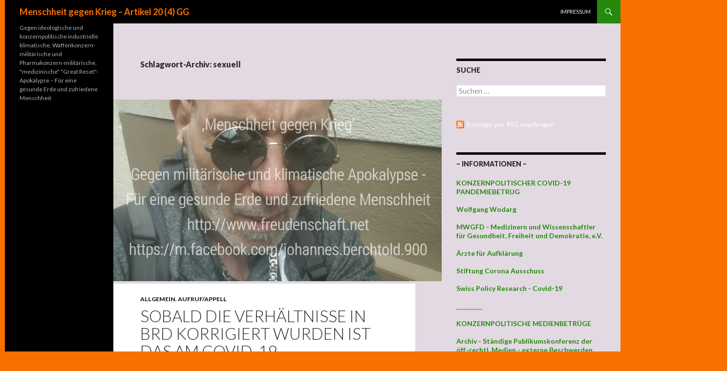

--- FILE ---
content_type: text/html; charset=UTF-8
request_url: https://www.freudenschaft.net/tag/sexuell/
body_size: 45188
content:
<!DOCTYPE html>
<!--[if IE 7]>
<html class="ie ie7" lang="de">
<![endif]-->
<!--[if IE 8]>
<html class="ie ie8" lang="de">
<![endif]-->
<!--[if !(IE 7) & !(IE 8)]><!-->
<html lang="de">
<!--<![endif]-->
<head>
	<meta charset="UTF-8">
	<meta name="viewport" content="width=device-width">
	<title>sexuell | Menschheit gegen Krieg &#8211; Artikel 20 (4) GG</title>
	<link rel="profile" href="http://gmpg.org/xfn/11">
	<link rel="pingback" href="https://www.freudenschaft.net/xmlrpc.php">
	<!--[if lt IE 9]>
	<script src="https://www.freudenschaft.net/wp-content/themes/twentyfourteen/js/html5.js"></script>
	<![endif]-->
	<link rel='dns-prefetch' href='//yastatic.net' />
<link rel='dns-prefetch' href='//fonts.googleapis.com' />
<link rel='dns-prefetch' href='//s.w.org' />
<link rel="alternate" type="application/rss+xml" title="Menschheit gegen Krieg - Artikel 20 (4) GG &raquo; Feed" href="https://www.freudenschaft.net/feed/" />
<link rel="alternate" type="application/rss+xml" title="Menschheit gegen Krieg - Artikel 20 (4) GG &raquo; Kommentar-Feed" href="https://www.freudenschaft.net/comments/feed/" />
<link rel="alternate" type="application/rss+xml" title="Menschheit gegen Krieg - Artikel 20 (4) GG &raquo; Schlagwort-Feed zu sexuell" href="https://www.freudenschaft.net/tag/sexuell/feed/" />
		<script type="text/javascript">
			window._wpemojiSettings = {"baseUrl":"https:\/\/s.w.org\/images\/core\/emoji\/12.0.0-1\/72x72\/","ext":".png","svgUrl":"https:\/\/s.w.org\/images\/core\/emoji\/12.0.0-1\/svg\/","svgExt":".svg","source":{"concatemoji":"https:\/\/www.freudenschaft.net\/wp-includes\/js\/wp-emoji-release.min.js?ver=5.3.20"}};
			!function(e,a,t){var n,r,o,i=a.createElement("canvas"),p=i.getContext&&i.getContext("2d");function s(e,t){var a=String.fromCharCode;p.clearRect(0,0,i.width,i.height),p.fillText(a.apply(this,e),0,0);e=i.toDataURL();return p.clearRect(0,0,i.width,i.height),p.fillText(a.apply(this,t),0,0),e===i.toDataURL()}function c(e){var t=a.createElement("script");t.src=e,t.defer=t.type="text/javascript",a.getElementsByTagName("head")[0].appendChild(t)}for(o=Array("flag","emoji"),t.supports={everything:!0,everythingExceptFlag:!0},r=0;r<o.length;r++)t.supports[o[r]]=function(e){if(!p||!p.fillText)return!1;switch(p.textBaseline="top",p.font="600 32px Arial",e){case"flag":return s([127987,65039,8205,9895,65039],[127987,65039,8203,9895,65039])?!1:!s([55356,56826,55356,56819],[55356,56826,8203,55356,56819])&&!s([55356,57332,56128,56423,56128,56418,56128,56421,56128,56430,56128,56423,56128,56447],[55356,57332,8203,56128,56423,8203,56128,56418,8203,56128,56421,8203,56128,56430,8203,56128,56423,8203,56128,56447]);case"emoji":return!s([55357,56424,55356,57342,8205,55358,56605,8205,55357,56424,55356,57340],[55357,56424,55356,57342,8203,55358,56605,8203,55357,56424,55356,57340])}return!1}(o[r]),t.supports.everything=t.supports.everything&&t.supports[o[r]],"flag"!==o[r]&&(t.supports.everythingExceptFlag=t.supports.everythingExceptFlag&&t.supports[o[r]]);t.supports.everythingExceptFlag=t.supports.everythingExceptFlag&&!t.supports.flag,t.DOMReady=!1,t.readyCallback=function(){t.DOMReady=!0},t.supports.everything||(n=function(){t.readyCallback()},a.addEventListener?(a.addEventListener("DOMContentLoaded",n,!1),e.addEventListener("load",n,!1)):(e.attachEvent("onload",n),a.attachEvent("onreadystatechange",function(){"complete"===a.readyState&&t.readyCallback()})),(n=t.source||{}).concatemoji?c(n.concatemoji):n.wpemoji&&n.twemoji&&(c(n.twemoji),c(n.wpemoji)))}(window,document,window._wpemojiSettings);
		</script>
		<style type="text/css">
img.wp-smiley,
img.emoji {
	display: inline !important;
	border: none !important;
	box-shadow: none !important;
	height: 1em !important;
	width: 1em !important;
	margin: 0 .07em !important;
	vertical-align: -0.1em !important;
	background: none !important;
	padding: 0 !important;
}
</style>
	<link rel='stylesheet' id='toc-screen-css'  href='https://www.freudenschaft.net/wp-content/plugins/table-of-contents-plus/screen.min.css?ver=2106' type='text/css' media='all' />
<link rel='stylesheet' id='wp-polls-css'  href='https://www.freudenschaft.net/wp-content/plugins/wp-polls/polls-css.css?ver=2.75.6' type='text/css' media='all' />
<style id='wp-polls-inline-css' type='text/css'>
.wp-polls .pollbar {
	margin: 1px;
	font-size: 8px;
	line-height: 10px;
	height: 10px;
	background-image: url('https://www.freudenschaft.net/wp-content/plugins/wp-polls/images/default_gradient/pollbg.gif');
	border: 1px solid #c8c8c8;
}

</style>
<link rel='stylesheet' id='twentyfourteen-lato-css'  href='//fonts.googleapis.com/css?family=Lato%3A300%2C400%2C700%2C900%2C300italic%2C400italic%2C700italic&#038;subset=latin%2Clatin-ext' type='text/css' media='all' />
<link rel='stylesheet' id='genericons-css'  href='https://www.freudenschaft.net/wp-content/themes/twentyfourteen/genericons/genericons.css?ver=3.0.3' type='text/css' media='all' />
<link rel='stylesheet' id='twentyfourteen-style-css'  href='https://www.freudenschaft.net/wp-content/themes/twentyfourteen/style.css?ver=5.3.20' type='text/css' media='all' />
<!--[if lt IE 9]>
<link rel='stylesheet' id='twentyfourteen-ie-css'  href='https://www.freudenschaft.net/wp-content/themes/twentyfourteen/css/ie.css?ver=20131205' type='text/css' media='all' />
<![endif]-->
<link rel='stylesheet' id='otw-shortcode-css'  href='https://www.freudenschaft.net/wp-content/plugins/quotes-shortcode-and-widget/include/otw_components/otw_shortcode/css/otw_shortcode.css?ver=5.3.20' type='text/css' media='all' />
<script type='text/javascript' async src='//yastatic.net/share2/share.js'></script>
<script type='text/javascript' src='https://www.freudenschaft.net/wp-includes/js/jquery/jquery.js?ver=1.12.4-wp'></script>
<script type='text/javascript' src='https://www.freudenschaft.net/wp-includes/js/jquery/jquery-migrate.min.js?ver=1.4.1'></script>
<link rel='https://api.w.org/' href='https://www.freudenschaft.net/wp-json/' />
<link rel="EditURI" type="application/rsd+xml" title="RSD" href="https://www.freudenschaft.net/xmlrpc.php?rsd" />
<link rel="wlwmanifest" type="application/wlwmanifest+xml" href="https://www.freudenschaft.net/wp-includes/wlwmanifest.xml" /> 
<meta name="generator" content="WordPress 5.3.20" />
<style>
.ya-share2__link{border: none!important;box-shadow:none!important;}
.ya-share2__container {display: inline-block;}
.ya-share2__list{padding: 0!important;margin: 0!important;}
.ya-share2__item {padding: 0!important;background:none!important;}
.ya-share2__container_size_m .ya-share2__item {margin: 0px 4px 4px 0!important;}
</style>
    <style>@media screen and (min-width: 783px){.primary-navigation{float: right;margin-left: 20px;}a { transition: all .5s ease; }}</style>
    <style>.site {margin: 0 auto;max-width: 1260px;width: 100%;}.site-header{max-width: 1260px;}
		@media screen and (min-width: 1110px) {.archive-header,.comments-area,.image-navigation,.page-header,.page-content,.post-navigation,.site-content .entry-header,
	    .site-content .entry-content,.site-content .entry-summary,.site-content footer.entry-meta{padding-left: 55px;}}</style>
    <style>
	    .site-content .entry-header,.site-content .entry-content,.site-content .entry-summary,.site-content .entry-meta,.page-content, 
		.comments-area,.post-navigation,.image-navigation,.page-header,.archive-header
		{max-width: 874px;}
	</style>
    <style>@media screen and (min-width: 594px) {.site-content .has-post-thumbnail .entry-header{margin-top: 5px !important;}}
		@media screen and (min-width: 846px) {.site-content .has-post-thumbnail .entry-header {margin-top: 5px !important;}}
		@media screen and (min-width: 1040px) {.site-content .has-post-thumbnail .entry-header{margin-top: 5px !important;}}
	</style>
    <style>.hentry{max-width: 1038px;}
	    img.size-full,img.size-large,.wp-post-image,.post-thumbnail img,.site-content .post-thumbnail img{max-height: 572px;}
	</style>
	
    <style>
		.slider .featured-content .hentry{max-height: 500px;}.slider .featured-content{max-width: 1600px;
		margin: 0px auto;}.slider .featured-content .post-thumbnail img{max-width: 1600px;width: 100%;}
		.slider .featured-content .post-thumbnail{background:none;}.slider .featured-content a.post-thumbnail:hover{background-color:transparent;}
	</style>
	<style type="text/css" id="twentyfourteen-header-css">
			.site-title a {
			color: #f77000;
		}
		</style>
	<style type="text/css" id="custom-background-css">
body.custom-background { background-color: #f77000; }
</style>
	
<!-- Styles cached and displayed inline for speed. Generated by http://stylesplugin.com -->
<style type="text/css" id="styles-plugin-css">
.styles #page{background-color:#e2d9e2}.styles #page .site-content a:hover,.styles #commentform a:hover{color:#8224e3}.styles #page .site-info a{color:#f77000}.styles #page .site-info a:hover{color:#fff}
</style>
</head>

<body class="archive tag tag-sexuell tag-4618 custom-background styles masthead-fixed list-view">
<div id="page" class="hfeed site">
	
	<header id="masthead" class="site-header" role="banner">
		<div class="header-main">
			<h1 class="site-title"><a href="https://www.freudenschaft.net/" rel="home">Menschheit gegen Krieg &#8211; Artikel 20 (4) GG</a></h1>

			<div class="search-toggle">
				<a href="#search-container" class="screen-reader-text">Suchen</a>
			</div>

			<nav id="primary-navigation" class="site-navigation primary-navigation" role="navigation">
				<button class="menu-toggle">Primäres Menü</button>
				<a class="screen-reader-text skip-link" href="#content">Zum Inhalt springen</a>
				<div class="nav-menu"><ul>
<li class="page_item page-item-418"><a href="https://www.freudenschaft.net/meta/">Impressum</a></li>
</ul></div>
			</nav>
		</div>

		<div id="search-container" class="search-box-wrapper hide">
			<div class="search-box">
				<form role="search" method="get" class="search-form" action="https://www.freudenschaft.net/">
				<label>
					<span class="screen-reader-text">Suche nach:</span>
					<input type="search" class="search-field" placeholder="Suchen …" value="" name="s" />
				</label>
				<input type="submit" class="search-submit" value="Suchen" />
			</form>			</div>
		</div>
	</header><!-- #masthead -->

	<div id="main" class="site-main">

	<section id="primary" class="content-area">
		<div id="content" class="site-content" role="main">

			
			<header class="archive-header">
				<h1 class="archive-title">Schlagwort-Archiv: sexuell</h1>

							</header><!-- .archive-header -->

			
<article id="post-1915" class="post-1915 post type-post status-publish format-standard has-post-thumbnail hentry category-allgemein category-aufruf-appell tag-aktiemaerkte tag-apokalypse tag-apokalyptisch tag-asozial tag-bedrohung tag-belaestigt tag-beleidigung tag-beliebig tag-bereicherungszweck tag-boersen tag-covid-19 tag-eifersuechtig tag-eigentum tag-einfluss tag-elitarismus tag-gier tag-gierig tag-industrialklonialliberalismus tag-kapitalbetrugsunternehmen tag-kinder tag-klimakatastrophe tag-konzernpolitisch tag-krankhaft tag-macht tag-mark-zuckerberg tag-milliardaer tag-milliardaere tag-mittel tag-monotheistisch tag-oelabbau tag-pandemiebetrug tag-rassistisch tag-religionideologien tag-sadomasochistisch tag-schlecht tag-sexuell tag-sklaven tag-subjekte tag-totalkontrollsuechtig tag-undng tag-unmenschlich tag-verbrennungsmotoren tag-verhungern tag-vorbauend tag-vorbereitend tag-vorsorglich tag-whatsapp tag-willkuer tag-zocker tag-zockermilliardaer">
	
	<a class="post-thumbnail" href="https://www.freudenschaft.net/14/09/2020/sobald-die-verhaeltnisse-in-brd-korrigiert-wurden-ist-das-am-covid-19-pandemiebetrug-beteiligte-kapitalbetrugsunternehmen-facebook-und-whatsapp-aus-der-brd-zu-entfernen/" aria-hidden="true">
	<img width="672" height="372" src="https://www.freudenschaft.net/wp-content/uploads/wpid-1561218294363-672x372.jpg" class="attachment-post-thumbnail size-post-thumbnail wp-post-image" alt="Sobald die Verhältnisse in BRD korrigiert wurden ist das am Covid-19 Pandemiebetrug beteiligte Kapitalbetrugsunternehmen facebook und whatsapp aus der BRD zu entfernen" srcset="https://www.freudenschaft.net/wp-content/uploads/wpid-1561218294363-672x372.jpg 672w, https://www.freudenschaft.net/wp-content/uploads/wpid-1561218294363-1038x576.jpg 1038w" sizes="(max-width: 672px) 100vw, 672px" />	</a>

	
	<header class="entry-header">
				<div class="entry-meta">
			<span class="cat-links"><a href="https://www.freudenschaft.net/category/allgemein/" rel="category tag">Allgemein</a>, <a href="https://www.freudenschaft.net/category/aufruf-appell/" rel="category tag">Aufruf/Appell</a></span>
		</div>
		<h1 class="entry-title"><a href="https://www.freudenschaft.net/14/09/2020/sobald-die-verhaeltnisse-in-brd-korrigiert-wurden-ist-das-am-covid-19-pandemiebetrug-beteiligte-kapitalbetrugsunternehmen-facebook-und-whatsapp-aus-der-brd-zu-entfernen/" rel="bookmark">Sobald die Verhältnisse in BRD korrigiert wurden ist das am Covid-19 Pandemiebetrug beteiligte Kapitalbetrugsunternehmen facebook und whatsapp aus der BRD zu entfernen</a></h1>
		<div class="entry-meta">
			<span class="entry-date"><a href="https://www.freudenschaft.net/14/09/2020/sobald-die-verhaeltnisse-in-brd-korrigiert-wurden-ist-das-am-covid-19-pandemiebetrug-beteiligte-kapitalbetrugsunternehmen-facebook-und-whatsapp-aus-der-brd-zu-entfernen/" rel="bookmark"><time class="entry-date" datetime="2020-09-14T07:08:14+02:00">14. September 20</time></a></span> <span class="byline"><span class="author vcard"><a class="url fn n" href="https://www.freudenschaft.net/author/akial/" rel="author">Sys-Op</a></span></span>		</div><!-- .entry-meta -->
	</header><!-- .entry-header -->

		<div class="entry-content">
		<p>#FacebookAsozial</p>
<p><strong>Sobald die Verhältnisse in BRD korrigiert wurden ist das am Covid-19 Pandemiebetrug beteiligte Kapitalbetrugsunternehmen facebook und whatsapp aus der BRD zu entfernen</strong></p>
<p>Man wird ununterbrochen sexuell belästigt in facebook mit unerwünschten Pornoprofilen, weiters mit schwersten Beleidigungen und Drohungen.</p>
<p>Wenn man sich dagegen verteidigt wird man gesperrt.</p>
<p>Widerspricht man solchen vollkommen unzulässigen Sperrungen, wird das vollständig ignoriert.</p>
<p>Zudem ist das facebook Unternehmen, der gierige Zockermilliardär Mark Zuckerberg an dem konzerpolitischen Covid-19 Pandemiebetrug beteiligt, an welchem die gesamte Menschheit deshalb leiden muss.</p>
<p>Es muss dafür gesorgt werden, dass dieses Zocker-Unternehmen aus der entsetzlich, frevelhaft zweckentfremdeten Bundesrepublik Deutschland entfernt wird; ist auch sehr wichtig für Kinder; dieses Milliardärsunternehmen ist wie erklärt umfangreich schädigend und hat eine besonders schlechte Einwirkung auf junge Menschen.</p>
<p>Die Apokalypsen verursachende Macht der alles und jeden korrumpierenden Milliardäre muss ein für alle Mal gebrochen werden.</p>
<p>Es ist ein Unding, dass Personen so viel Geld, Eigentum besitzen können, dass sie alles und jeden korrumpieren können und mit ihrer unmenschlichen Gier Menschen jährlich Millionen-fach verhungern lassem und über ihre Aktienmärkte, Börsen die Menscheit in massenmörderische militiärische, pharmazeutische und medizinische Kriege, sowie in apokalyptische, durch konzernpolitischen Ölabbau und Produktion von Verbrennungsmotoren erzeugte Klimakatastrophe stürzen können.</p>
<p>Imperialsmus ist grundsätzlich und ununterbrochen expansionistisch und wirkt somit nicht anders möglich apokalyptisch und ist das Produkt der Weltherrsvhaft beanspruchenden monotheistischen Religionideologien &#038; gleichzeitig des Industrialkolonialliberalismus; somit doppelt falsch; ein einziger apokalyptisch Hand in Hand arbeitend zusammen-wirkender, Menschen, Kulturen als bloße, willkürlich und beliebig missbrauchbare Sklavenmasse, als bloße Mittel zum Bereicherungszweck betrachtender, rassistischer, sadomasochistischer Elitarismus.</p>
<p>Es wird vorsorglich vorbereitemd darauf hingewiesen:</p>
<p>Sobald die Verhältnisse in BRD korrigiert wurden ist das am Covid-19 Pandemiebetrug beteiligte, krankhaft eifersüchtig totallkontrollsüchtige, asoziale Kapitalbetrugsunternehmen facebook und whatsapp aus der BRD zu entfernen.</p>
<p><strong>Mehr dazu:</strong><br />
 <a href="https://www.freudenschaft.net/14/09/2020/sobald-die-verhaeltnisse-in-brd-korrigiert-wurden-ist-das-am-covid-19-pandemiebetrug-beteiligte-kapitalbetrugsunternehmen-facebook-und-whatsapp-aus-der-brd-zu-entfernen/#more-1915" class="more-link"><span class="screen-reader-text">Sobald die Verhältnisse in BRD korrigiert wurden ist das am Covid-19 Pandemiebetrug beteiligte Kapitalbetrugsunternehmen facebook und whatsapp aus der BRD zu entfernen</span> weiterlesen <span class="meta-nav">&rarr;</span></a></p>
	</div><!-- .entry-content -->
	
	<footer class="entry-meta"><span class="tag-links"><a href="https://www.freudenschaft.net/tag/aktiemaerkte/" rel="tag">Aktiemärkte</a><a href="https://www.freudenschaft.net/tag/apokalypse/" rel="tag">Apokalypse</a><a href="https://www.freudenschaft.net/tag/apokalyptisch/" rel="tag">apokalyptisch</a><a href="https://www.freudenschaft.net/tag/asozial/" rel="tag">asozial</a><a href="https://www.freudenschaft.net/tag/bedrohung/" rel="tag">Bedrohung</a><a href="https://www.freudenschaft.net/tag/belaestigt/" rel="tag">belästigt</a><a href="https://www.freudenschaft.net/tag/beleidigung/" rel="tag">Beleidigung</a><a href="https://www.freudenschaft.net/tag/beliebig/" rel="tag">beliebig</a><a href="https://www.freudenschaft.net/tag/bereicherungszweck/" rel="tag">Bereicherungszweck</a><a href="https://www.freudenschaft.net/tag/boersen/" rel="tag">Börsen</a><a href="https://www.freudenschaft.net/tag/covid-19/" rel="tag">Covid-19</a><a href="https://www.freudenschaft.net/tag/eifersuechtig/" rel="tag">eifersüchtig</a><a href="https://www.freudenschaft.net/tag/eigentum/" rel="tag">Eigentum</a><a href="https://www.freudenschaft.net/tag/einfluss/" rel="tag">Einfluss</a><a href="https://www.freudenschaft.net/tag/elitarismus/" rel="tag">Elitarismus</a><a href="https://www.freudenschaft.net/tag/gier/" rel="tag">Gier</a><a href="https://www.freudenschaft.net/tag/gierig/" rel="tag">gierig</a><a href="https://www.freudenschaft.net/tag/industrialklonialliberalismus/" rel="tag">Industrialklonialliberalismus</a><a href="https://www.freudenschaft.net/tag/kapitalbetrugsunternehmen/" rel="tag">Kapitalbetrugsunternehmen</a><a href="https://www.freudenschaft.net/tag/kinder/" rel="tag">Kinder</a><a href="https://www.freudenschaft.net/tag/klimakatastrophe/" rel="tag">Klimakatastrophe</a><a href="https://www.freudenschaft.net/tag/konzernpolitisch/" rel="tag">konzernpolitisch</a><a href="https://www.freudenschaft.net/tag/krankhaft/" rel="tag">krankhaft</a><a href="https://www.freudenschaft.net/tag/macht/" rel="tag">Macht</a><a href="https://www.freudenschaft.net/tag/mark-zuckerberg/" rel="tag">Mark Zuckerberg</a><a href="https://www.freudenschaft.net/tag/milliardaer/" rel="tag">Milliardär</a><a href="https://www.freudenschaft.net/tag/milliardaere/" rel="tag">Milliardäre</a><a href="https://www.freudenschaft.net/tag/mittel/" rel="tag">Mittel</a><a href="https://www.freudenschaft.net/tag/monotheistisch/" rel="tag">monotheistisch</a><a href="https://www.freudenschaft.net/tag/oelabbau/" rel="tag">Ölabbau</a><a href="https://www.freudenschaft.net/tag/pandemiebetrug/" rel="tag">Pandemiebetrug</a><a href="https://www.freudenschaft.net/tag/rassistisch/" rel="tag">rassistisch</a><a href="https://www.freudenschaft.net/tag/religionideologien/" rel="tag">Religionideologien</a><a href="https://www.freudenschaft.net/tag/sadomasochistisch/" rel="tag">sadomasochistisch</a><a href="https://www.freudenschaft.net/tag/schlecht/" rel="tag">schlecht</a><a href="https://www.freudenschaft.net/tag/sexuell/" rel="tag">sexuell</a><a href="https://www.freudenschaft.net/tag/sklaven/" rel="tag">Sklaven</a><a href="https://www.freudenschaft.net/tag/subjekte/" rel="tag">Subjekte</a><a href="https://www.freudenschaft.net/tag/totalkontrollsuechtig/" rel="tag">totalkontrollsüchtig</a><a href="https://www.freudenschaft.net/tag/undng/" rel="tag">Undng</a><a href="https://www.freudenschaft.net/tag/unmenschlich/" rel="tag">unmenschlich</a><a href="https://www.freudenschaft.net/tag/verbrennungsmotoren/" rel="tag">Verbrennungsmotoren</a><a href="https://www.freudenschaft.net/tag/verhungern/" rel="tag">verhungern</a><a href="https://www.freudenschaft.net/tag/vorbauend/" rel="tag">vorbauend</a><a href="https://www.freudenschaft.net/tag/vorbereitend/" rel="tag">vorbereitend</a><a href="https://www.freudenschaft.net/tag/vorsorglich/" rel="tag">vorsorglich</a><a href="https://www.freudenschaft.net/tag/whatsapp/" rel="tag">whatsapp</a><a href="https://www.freudenschaft.net/tag/willkuer/" rel="tag">Willkür</a><a href="https://www.freudenschaft.net/tag/zocker/" rel="tag">Zocker</a><a href="https://www.freudenschaft.net/tag/zockermilliardaer/" rel="tag">Zockermilliardär</a></span></footer></article><!-- #post-## -->
		</div><!-- #content -->
	</section><!-- #primary -->

<div id="content-sidebar" class="content-sidebar widget-area" role="complementary">
	<aside id="search-2" class="widget widget_search"><h1 class="widget-title">Suche</h1><form role="search" method="get" class="search-form" action="https://www.freudenschaft.net/">
				<label>
					<span class="screen-reader-text">Suche nach:</span>
					<input type="search" class="search-field" placeholder="Suchen …" value="" name="s" />
				</label>
				<input type="submit" class="search-submit" value="Suchen" />
			</form></aside><aside id="dynamicrssiconwidget-2" class="widget widget_dynamicrssiconwidget"><a href="https://www.freudenschaft.net/tag/sexuell/feed/" target="_blank" style="color: #ffffff; padding: 8px 0px 8px 21px; background: url('https://www.freudenschaft.net/wp-content/plugins/rss-icon-widget/icons/feed-icon-16x16.png') no-repeat 0 50%;">Beiträge per RSS empfangen</a></aside><aside id="text-2" class="widget widget_text"><h1 class="widget-title">&#8211; INFORMATIONEN &#8211;</h1>			<div class="textwidget"><b>
</p>
<a
href="">KONZERNPOLITISCHER COVID-19 PANDEMIEBETRUG</a>
</p>
<a
href="https://www.wodarg.com/">Wolfgang Wodarg</a>
</p>
<a
href="https://mwgfd.de/">MWGFD - Medizinern und Wissenschaftler für Gesundheit, Freiheit und Demokratie, e.V.</a>
</p>
<a
href="https://aerzte-fuer-aufklaerung.de/">Ärzte für Aufklärung</a>
</p>
<a
href="https://corona-ausschuss.de/">Stiftung Corona Ausschuss</a>
</p>
<a
href="https://swprs.org/covid-19-hinweis-ii/">Swiss Policy Research - Covid-19</a>
</p>
_________
</p>
<a
href="">KONZERNPOLITISCHE MEDIENBETRÜGE</a>
</p>
<a
href="https://publikumskonferenz.de/forum/viewforum.php?f=44">Archiv - Ständige Publikumskonferenz der öff.-rechtl. Medien - 
 externe Beschwerden</a>
</p>
_________
</p>
<a
href="">ANDERE</a>
</p>
<a
href="https://www.der-postillon.com/">Der Postillon</a>
</p>
<a
href="http://www.blauerbote.com/">Blauer  Bote</a>
</p>
<a href="https://propagandaschau.wordpress.com/">Die Propagandaschau - Der Watchblog für Desinformation und Propaganda in deutschen Medien</a><b/>
</p><a href="https://www.0815-info.de/">0815-Info</a></p>
<a href="http://www.911untersuchen.de/eine-seite/">911 untersuchen DE</a></p>
<a href="http://www.ag-friedensforschung.de/">AG Friedensforschung</a></p>
<a href="http://www.arbeiterfotografie.com/index.html">Arbeiterfotografie</a></p>
<a href="http://german.people.com.cn/">China - People's Daily Online Deutsch</a></p>
<a href="http://english.people.com.cn/">China - People's Daily Online Englisch</a></p>
<a href="http://www.globaltimes.cn/">China - Global Times</a></p>
<a href="http://german.china.org.cn/">China - German.CHINA.ORG.CN</a></p>
<a href="http://donbassfront.livejournal.com/">Donbassfront</a></p>
</p><a href="http://www.cuba.cu/gobierno/discursos/">Fidel Castro 1959 - 2008</a></p>
<a href="http://www.cuba.cu/gobierno/reflexiones/reflexiones.html">Fidel Castro 2007 - 2016</a></p>
<a href="http://de.granma.cu/">Granma Mobilversion</a></p>
<a href="http://www.granma.cu/idiomas/aleman/">Granma</a></p>
<a href="http://www.german-foreign-policy.com/">German Foreign Policy</a></p>
<a href="http://www.globalresearch.ca/category/deutsch">Global Research Deutsch</a></p>
<a href="http://www.globalresearch.ca/">Global Research Englisch</a></p>
<a href="http://www.hintergrund.de/">Hintergrund</a></p>
<a href="http://german.irib.ir/">Iran - IRIB</a></p>
<a href="http://www.presstv.ir/">Iran - Press TV</a></p>
<a href="https://www.kirchenaustritt.de/">Kirchenaustritt.de</a></p>
<a href="http://www.naenara.com.kp/">Korea (DVRK) - Naenara</a></p>
<a href="http://www.kcna.kp/">Korea (DVRK) - KCNA (deutsch)</a></p>
<a href="http://www.vok.rep.kp/CBC/german.php">Korea (DVRK) - Stimme Koreas (deutsch)</a></p>
<a href="https://kritisches-netzwerk.de">Kritisches Netzwerk</a></p>
<a href="http://www.luftpost-kl.de/index.html">Luftpost</a></p>
<a href="http://www.nrhz.de/">NRHZ</a></p>
<a href="http://m.sputniknews.com/authors/pepe_escobar/">Pepe Escobar</a></p>
<a href="http://qpress.de/">QPress</a></p>
<a href="http://www.querschuesse.de/">Querschuesse</a></p>
<a href="http://secarts.org/">SECARTS</a></p>
<a href="http://www.sopos.org/">SoPos</a></p>
<a href="http://www.sopos.org/ossietzky/">SoPos Ossietzky</a></p>
<a href="http://sana.sy/en">Syrische stattliche Nachrichtenagentur SANA (englisch)</a></p>
<a href="http://www.syriaonline.sy/">Syrisches Radio und Fernsehen online (englisch)</a></p>
<a href="http://addounia.tv/index.php?page%3Dlive">Syrien TV (arabisch)</a></p>
<a href="http://live.rtv.gov.sy/Classic.aspx">Syrien Live TV (arabisch)</a></p>
<a href="http://vineyardsaker.de/">The Vineyard Saker</a></p>
<a href="http://www.voltairenet.org/">Voltaire Netzwerk</a></p>
<a href="http://www.kanzlei-schoen.de/">RAin Dagmar Schön</a></p>
<a href="http://www.wolfgangbittner.de/index.html">Wolfgang Bittner</a></p>
<a href="https://kyrillow.net/">Kyrillow's Journal</a></div>
		</aside><aside id="text-3" class="widget widget_text"><h1 class="widget-title">TELEGRAM, TWITTER, FACEBOOK Anmerkung: Mein Facebook Konto wurde faschistisch deaktiviert.</h1>			<div class="textwidget"><p><b>
<a href="https://t.me/Artikel_20_GG"f=30">Telegram</a>
</p>
<a href="https://twitter.com/Andreas827909">Twitter</a>
</p>
<a href="https://www.facebook.com/johannes.berchtold.900">Facebook</a>
<p></b></a></p></div>
		</aside><aside id="archives-2" class="widget widget_archive"><h1 class="widget-title">MONATLICHE ARCHIVE</h1>		<label class="screen-reader-text" for="archives-dropdown-2">MONATLICHE ARCHIVE</label>
		<select id="archives-dropdown-2" name="archive-dropdown">
			
			<option value="">Monat auswählen</option>
				<option value='https://www.freudenschaft.net/04/2025/'> April 2025 &nbsp;(2)</option>
	<option value='https://www.freudenschaft.net/02/2025/'> Februar 2025 &nbsp;(1)</option>
	<option value='https://www.freudenschaft.net/01/2025/'> Januar 2025 &nbsp;(2)</option>
	<option value='https://www.freudenschaft.net/05/2024/'> Mai 2024 &nbsp;(1)</option>
	<option value='https://www.freudenschaft.net/10/2023/'> Oktober 2023 &nbsp;(15)</option>
	<option value='https://www.freudenschaft.net/09/2023/'> September 2023 &nbsp;(15)</option>
	<option value='https://www.freudenschaft.net/08/2023/'> August 2023 &nbsp;(1)</option>
	<option value='https://www.freudenschaft.net/03/2023/'> März 2023 &nbsp;(4)</option>
	<option value='https://www.freudenschaft.net/10/2022/'> Oktober 2022 &nbsp;(3)</option>
	<option value='https://www.freudenschaft.net/08/2022/'> August 2022 &nbsp;(1)</option>
	<option value='https://www.freudenschaft.net/07/2022/'> Juli 2022 &nbsp;(1)</option>
	<option value='https://www.freudenschaft.net/05/2022/'> Mai 2022 &nbsp;(4)</option>
	<option value='https://www.freudenschaft.net/04/2022/'> April 2022 &nbsp;(6)</option>
	<option value='https://www.freudenschaft.net/03/2022/'> März 2022 &nbsp;(7)</option>
	<option value='https://www.freudenschaft.net/02/2022/'> Februar 2022 &nbsp;(1)</option>
	<option value='https://www.freudenschaft.net/01/2022/'> Januar 2022 &nbsp;(14)</option>
	<option value='https://www.freudenschaft.net/12/2021/'> Dezember 2021 &nbsp;(4)</option>
	<option value='https://www.freudenschaft.net/11/2021/'> November 2021 &nbsp;(4)</option>
	<option value='https://www.freudenschaft.net/10/2021/'> Oktober 2021 &nbsp;(9)</option>
	<option value='https://www.freudenschaft.net/09/2021/'> September 2021 &nbsp;(14)</option>
	<option value='https://www.freudenschaft.net/08/2021/'> August 2021 &nbsp;(5)</option>
	<option value='https://www.freudenschaft.net/07/2021/'> Juli 2021 &nbsp;(7)</option>
	<option value='https://www.freudenschaft.net/06/2021/'> Juni 2021 &nbsp;(10)</option>
	<option value='https://www.freudenschaft.net/03/2021/'> März 2021 &nbsp;(17)</option>
	<option value='https://www.freudenschaft.net/02/2021/'> Februar 2021 &nbsp;(38)</option>
	<option value='https://www.freudenschaft.net/01/2021/'> Januar 2021 &nbsp;(1)</option>
	<option value='https://www.freudenschaft.net/11/2020/'> November 2020 &nbsp;(12)</option>
	<option value='https://www.freudenschaft.net/09/2020/'> September 2020 &nbsp;(13)</option>
	<option value='https://www.freudenschaft.net/08/2020/'> August 2020 &nbsp;(69)</option>
	<option value='https://www.freudenschaft.net/07/2020/'> Juli 2020 &nbsp;(26)</option>
	<option value='https://www.freudenschaft.net/06/2020/'> Juni 2020 &nbsp;(4)</option>
	<option value='https://www.freudenschaft.net/05/2020/'> Mai 2020 &nbsp;(12)</option>
	<option value='https://www.freudenschaft.net/04/2020/'> April 2020 &nbsp;(29)</option>
	<option value='https://www.freudenschaft.net/03/2020/'> März 2020 &nbsp;(125)</option>
	<option value='https://www.freudenschaft.net/02/2020/'> Februar 2020 &nbsp;(5)</option>
	<option value='https://www.freudenschaft.net/01/2020/'> Januar 2020 &nbsp;(21)</option>
	<option value='https://www.freudenschaft.net/12/2019/'> Dezember 2019 &nbsp;(2)</option>
	<option value='https://www.freudenschaft.net/11/2019/'> November 2019 &nbsp;(4)</option>
	<option value='https://www.freudenschaft.net/10/2019/'> Oktober 2019 &nbsp;(2)</option>
	<option value='https://www.freudenschaft.net/09/2019/'> September 2019 &nbsp;(2)</option>
	<option value='https://www.freudenschaft.net/08/2019/'> August 2019 &nbsp;(1)</option>
	<option value='https://www.freudenschaft.net/07/2019/'> Juli 2019 &nbsp;(3)</option>
	<option value='https://www.freudenschaft.net/06/2019/'> Juni 2019 &nbsp;(28)</option>
	<option value='https://www.freudenschaft.net/05/2019/'> Mai 2019 &nbsp;(2)</option>
	<option value='https://www.freudenschaft.net/12/2018/'> Dezember 2018 &nbsp;(1)</option>
	<option value='https://www.freudenschaft.net/11/2018/'> November 2018 &nbsp;(2)</option>
	<option value='https://www.freudenschaft.net/10/2018/'> Oktober 2018 &nbsp;(1)</option>
	<option value='https://www.freudenschaft.net/09/2018/'> September 2018 &nbsp;(1)</option>
	<option value='https://www.freudenschaft.net/08/2018/'> August 2018 &nbsp;(2)</option>
	<option value='https://www.freudenschaft.net/05/2018/'> Mai 2018 &nbsp;(1)</option>
	<option value='https://www.freudenschaft.net/03/2018/'> März 2018 &nbsp;(2)</option>
	<option value='https://www.freudenschaft.net/02/2018/'> Februar 2018 &nbsp;(2)</option>
	<option value='https://www.freudenschaft.net/12/2017/'> Dezember 2017 &nbsp;(3)</option>
	<option value='https://www.freudenschaft.net/11/2017/'> November 2017 &nbsp;(1)</option>
	<option value='https://www.freudenschaft.net/10/2017/'> Oktober 2017 &nbsp;(1)</option>
	<option value='https://www.freudenschaft.net/09/2017/'> September 2017 &nbsp;(8)</option>
	<option value='https://www.freudenschaft.net/08/2017/'> August 2017 &nbsp;(13)</option>
	<option value='https://www.freudenschaft.net/07/2017/'> Juli 2017 &nbsp;(4)</option>
	<option value='https://www.freudenschaft.net/06/2017/'> Juni 2017 &nbsp;(15)</option>
	<option value='https://www.freudenschaft.net/05/2017/'> Mai 2017 &nbsp;(1)</option>
	<option value='https://www.freudenschaft.net/04/2017/'> April 2017 &nbsp;(1)</option>
	<option value='https://www.freudenschaft.net/12/2016/'> Dezember 2016 &nbsp;(1)</option>
	<option value='https://www.freudenschaft.net/11/2016/'> November 2016 &nbsp;(1)</option>
	<option value='https://www.freudenschaft.net/08/2016/'> August 2016 &nbsp;(1)</option>
	<option value='https://www.freudenschaft.net/07/2016/'> Juli 2016 &nbsp;(5)</option>
	<option value='https://www.freudenschaft.net/06/2016/'> Juni 2016 &nbsp;(3)</option>
	<option value='https://www.freudenschaft.net/04/2016/'> April 2016 &nbsp;(5)</option>
	<option value='https://www.freudenschaft.net/03/2016/'> März 2016 &nbsp;(1)</option>
	<option value='https://www.freudenschaft.net/04/2015/'> April 2015 &nbsp;(7)</option>
	<option value='https://www.freudenschaft.net/03/2015/'> März 2015 &nbsp;(14)</option>
	<option value='https://www.freudenschaft.net/02/2015/'> Februar 2015 &nbsp;(19)</option>
	<option value='https://www.freudenschaft.net/01/2015/'> Januar 2015 &nbsp;(5)</option>
	<option value='https://www.freudenschaft.net/12/2014/'> Dezember 2014 &nbsp;(3)</option>

		</select>

<script type="text/javascript">
/* <![CDATA[ */
(function() {
	var dropdown = document.getElementById( "archives-dropdown-2" );
	function onSelectChange() {
		if ( dropdown.options[ dropdown.selectedIndex ].value !== '' ) {
			document.location.href = this.options[ this.selectedIndex ].value;
		}
	}
	dropdown.onchange = onSelectChange;
})();
/* ]]> */
</script>

		</aside><aside id="tag_cloud-3" class="widget widget_tag_cloud"><h1 class="widget-title">STICHWÖRTER</h1><div class="tagcloud"><a href="https://www.freudenschaft.net/tag/23-maerz/" class="tag-cloud-link tag-link-2479 tag-link-position-1" style="font-size: 10.068181818182pt;" aria-label="23. März (44 Einträge)">23. März</a>
<a href="https://www.freudenschaft.net/tag/absurditaet/" class="tag-cloud-link tag-link-1659 tag-link-position-2" style="font-size: 12.613636363636pt;" aria-label="Absurdität (64 Einträge)">Absurdität</a>
<a href="https://www.freudenschaft.net/tag/apokalypse/" class="tag-cloud-link tag-link-198 tag-link-position-3" style="font-size: 11.181818181818pt;" aria-label="Apokalypse (51 Einträge)">Apokalypse</a>
<a href="https://www.freudenschaft.net/tag/apokalyptisch/" class="tag-cloud-link tag-link-2712 tag-link-position-4" style="font-size: 13.409090909091pt;" aria-label="apokalyptisch (71 Einträge)">apokalyptisch</a>
<a href="https://www.freudenschaft.net/tag/artikel-20-gg/" class="tag-cloud-link tag-link-2650 tag-link-position-5" style="font-size: 9.2727272727273pt;" aria-label="Artikel 20 GG (39 Einträge)">Artikel 20 GG</a>
<a href="https://www.freudenschaft.net/tag/artikel-46-gg/" class="tag-cloud-link tag-link-2336 tag-link-position-6" style="font-size: 15pt;" aria-label="Artikel 46 GG (91 Einträge)">Artikel 46 GG</a>
<a href="https://www.freudenschaft.net/tag/atomwaffen/" class="tag-cloud-link tag-link-50 tag-link-position-7" style="font-size: 11.022727272727pt;" aria-label="Atomwaffen (50 Einträge)">Atomwaffen</a>
<a href="https://www.freudenschaft.net/tag/atomwaffenzeitalter/" class="tag-cloud-link tag-link-2171 tag-link-position-8" style="font-size: 9.9090909090909pt;" aria-label="Atomwaffenzeitalter (43 Einträge)">Atomwaffenzeitalter</a>
<a href="https://www.freudenschaft.net/tag/bevormundend/" class="tag-cloud-link tag-link-2981 tag-link-position-9" style="font-size: 8.9545454545455pt;" aria-label="bevormundend (37 Einträge)">bevormundend</a>
<a href="https://www.freudenschaft.net/tag/bill-gates/" class="tag-cloud-link tag-link-3362 tag-link-position-10" style="font-size: 9.1136363636364pt;" aria-label="Bill Gates (38 Einträge)">Bill Gates</a>
<a href="https://www.freudenschaft.net/tag/corona/" class="tag-cloud-link tag-link-2907 tag-link-position-11" style="font-size: 13.090909090909pt;" aria-label="Corona (68 Einträge)">Corona</a>
<a href="https://www.freudenschaft.net/tag/covid-19/" class="tag-cloud-link tag-link-4020 tag-link-position-12" style="font-size: 10.545454545455pt;" aria-label="Covid-19 (47 Einträge)">Covid-19</a>
<a href="https://www.freudenschaft.net/tag/demokratie/" class="tag-cloud-link tag-link-39 tag-link-position-13" style="font-size: 18.818181818182pt;" aria-label="Demokratie (159 Einträge)">Demokratie</a>
<a href="https://www.freudenschaft.net/tag/drosten-testbetrug/" class="tag-cloud-link tag-link-4297 tag-link-position-14" style="font-size: 10.863636363636pt;" aria-label="Drosten Testbetrug (49 Einträge)">Drosten Testbetrug</a>
<a href="https://www.freudenschaft.net/tag/elitaristisch/" class="tag-cloud-link tag-link-2761 tag-link-position-15" style="font-size: 13.886363636364pt;" aria-label="elitaristisch (76 Einträge)">elitaristisch</a>
<a href="https://www.freudenschaft.net/tag/ermaechtigung/" class="tag-cloud-link tag-link-2484 tag-link-position-16" style="font-size: 13.886363636364pt;" aria-label="Ermächtigung (77 Einträge)">Ermächtigung</a>
<a href="https://www.freudenschaft.net/tag/ermaechtigungsgesetz/" class="tag-cloud-link tag-link-2486 tag-link-position-17" style="font-size: 11.181818181818pt;" aria-label="Ermächtigungsgesetz (51 Einträge)">Ermächtigungsgesetz</a>
<a href="https://www.freudenschaft.net/tag/facebook/" class="tag-cloud-link tag-link-2194 tag-link-position-18" style="font-size: 8pt;" aria-label="facebook (32 Einträge)">facebook</a>
<a href="https://www.freudenschaft.net/tag/faschismus/" class="tag-cloud-link tag-link-388 tag-link-position-19" style="font-size: 12.931818181818pt;" aria-label="Faschismus (66 Einträge)">Faschismus</a>
<a href="https://www.freudenschaft.net/tag/faschistisch/" class="tag-cloud-link tag-link-2718 tag-link-position-20" style="font-size: 14.204545454545pt;" aria-label="faschistisch (80 Einträge)">faschistisch</a>
<a href="https://www.freudenschaft.net/tag/frieden/" class="tag-cloud-link tag-link-47 tag-link-position-21" style="font-size: 9.9090909090909pt;" aria-label="Frieden (43 Einträge)">Frieden</a>
<a href="https://www.freudenschaft.net/tag/great-reset/" class="tag-cloud-link tag-link-4670 tag-link-position-22" style="font-size: 12.613636363636pt;" aria-label="Great Reset (63 Einträge)">Great Reset</a>
<a href="https://www.freudenschaft.net/tag/grossaktionaere/" class="tag-cloud-link tag-link-2471 tag-link-position-23" style="font-size: 9.2727272727273pt;" aria-label="Großaktionäre (39 Einträge)">Großaktionäre</a>
<a href="https://www.freudenschaft.net/tag/hochmuetig/" class="tag-cloud-link tag-link-2760 tag-link-position-24" style="font-size: 8pt;" aria-label="hochmütig (32 Einträge)">hochmütig</a>
<a href="https://www.freudenschaft.net/tag/imperial/" class="tag-cloud-link tag-link-2084 tag-link-position-25" style="font-size: 12.295454545455pt;" aria-label="imperial (60 Einträge)">imperial</a>
<a href="https://www.freudenschaft.net/tag/imperialismus/" class="tag-cloud-link tag-link-161 tag-link-position-26" style="font-size: 12.931818181818pt;" aria-label="Imperialismus (66 Einträge)">Imperialismus</a>
<a href="https://www.freudenschaft.net/tag/impfbetrug/" class="tag-cloud-link tag-link-4721 tag-link-position-27" style="font-size: 12.295454545455pt;" aria-label="Impfbetrug (61 Einträge)">Impfbetrug</a>
<a href="https://www.freudenschaft.net/tag/indemnitaet/" class="tag-cloud-link tag-link-1548 tag-link-position-28" style="font-size: 22pt;" aria-label="Indemnität (248 Einträge)">Indemnität</a>
<a href="https://www.freudenschaft.net/tag/kapitalbetruegerisch/" class="tag-cloud-link tag-link-2676 tag-link-position-29" style="font-size: 8.1590909090909pt;" aria-label="kapitalbetrügerisch (33 Einträge)">kapitalbetrügerisch</a>
<a href="https://www.freudenschaft.net/tag/konzernpolitisch/" class="tag-cloud-link tag-link-4050 tag-link-position-30" style="font-size: 14.522727272727pt;" aria-label="konzernpolitisch (84 Einträge)">konzernpolitisch</a>
<a href="https://www.freudenschaft.net/tag/krieg/" class="tag-cloud-link tag-link-45 tag-link-position-31" style="font-size: 13.568181818182pt;" aria-label="Krieg (73 Einträge)">Krieg</a>
<a href="https://www.freudenschaft.net/tag/kriminell/" class="tag-cloud-link tag-link-2245 tag-link-position-32" style="font-size: 9.2727272727273pt;" aria-label="kriminell (39 Einträge)">kriminell</a>
<a href="https://www.freudenschaft.net/tag/nato/" class="tag-cloud-link tag-link-96 tag-link-position-33" style="font-size: 10.227272727273pt;" aria-label="NATO (45 Einträge)">NATO</a>
<a href="https://www.freudenschaft.net/tag/pandemie/" class="tag-cloud-link tag-link-2797 tag-link-position-34" style="font-size: 9.75pt;" aria-label="Pandemie (42 Einträge)">Pandemie</a>
<a href="https://www.freudenschaft.net/tag/pandemiebetrug/" class="tag-cloud-link tag-link-4228 tag-link-position-35" style="font-size: 14.045454545455pt;" aria-label="Pandemiebetrug (79 Einträge)">Pandemiebetrug</a>
<a href="https://www.freudenschaft.net/tag/propaganda/" class="tag-cloud-link tag-link-247 tag-link-position-36" style="font-size: 9.5909090909091pt;" aria-label="Propaganda (41 Einträge)">Propaganda</a>
<a href="https://www.freudenschaft.net/tag/revolution/" class="tag-cloud-link tag-link-478 tag-link-position-37" style="font-size: 11.818181818182pt;" aria-label="Revolution (56 Einträge)">Revolution</a>
<a href="https://www.freudenschaft.net/tag/schwab/" class="tag-cloud-link tag-link-4714 tag-link-position-38" style="font-size: 10.704545454545pt;" aria-label="Schwab (48 Einträge)">Schwab</a>
<a href="https://www.freudenschaft.net/tag/staatsterror/" class="tag-cloud-link tag-link-2829 tag-link-position-39" style="font-size: 19.613636363636pt;" aria-label="staatsterror (176 Einträge)">staatsterror</a>
<a href="https://www.freudenschaft.net/tag/verfassungswidrig/" class="tag-cloud-link tag-link-2744 tag-link-position-40" style="font-size: 9.2727272727273pt;" aria-label="verfassungswidrig (39 Einträge)">verfassungswidrig</a>
<a href="https://www.freudenschaft.net/tag/volkssouveraenitaet/" class="tag-cloud-link tag-link-2331 tag-link-position-41" style="font-size: 10.386363636364pt;" aria-label="Volkssouveränität (46 Einträge)">Volkssouveränität</a>
<a href="https://www.freudenschaft.net/tag/voelkerrecht/" class="tag-cloud-link tag-link-225 tag-link-position-42" style="font-size: 10.545454545455pt;" aria-label="Völkerrecht (47 Einträge)">Völkerrecht</a>
<a href="https://www.freudenschaft.net/tag/voelkerrechtswidrig/" class="tag-cloud-link tag-link-1077 tag-link-position-43" style="font-size: 10.545454545455pt;" aria-label="völkerrechtswidrig (47 Einträge)">völkerrechtswidrig</a>
<a href="https://www.freudenschaft.net/tag/who/" class="tag-cloud-link tag-link-3379 tag-link-position-44" style="font-size: 8.3181818181818pt;" aria-label="WHO (34 Einträge)">WHO</a>
<a href="https://www.freudenschaft.net/tag/widerstand/" class="tag-cloud-link tag-link-729 tag-link-position-45" style="font-size: 8.7954545454545pt;" aria-label="Widerstand (36 Einträge)">Widerstand</a></div>
</aside></div><!-- #content-sidebar -->
<div id="secondary">
		<h2 class="site-description">Gegen ideologische und konzernpolitische industrielle klimatische, Waffenkonzern-militärische und Pharmakonzern-militärische, &quot;medizinische&quot; &quot;Great Reset&quot;-Apokalypse &#8211; Für eine gesunde Erde und zufriedene Menschheit</h2>
	
	
	</div><!-- #secondary -->
﻿
		</div><!-- #main -->

		<footer id="colophon" class="site-footer" role="contentinfo">

			
			<div class="site-info" p style="text-align:right">
				
				<a href="http://www.freudenschaft.net">Menschheit gegen Krieg - Gegen ideologische und konzernpolitische industrielle klimatische, Waffenkonzern-militärische und Pharmakonzern-militärische, "medizinische" Great Reset"-Apokalypse - Für eine gesunde Erde und zufriedene Menschheit</a><br>
		</footer><!-- #colophon -->
	</div><!-- #page -->

	<script type='text/javascript'>
/* <![CDATA[ */
var tocplus = {"smooth_scroll":"1","visibility_show":"Anzeigen","visibility_hide":"Ausblenden","width":"Auto","smooth_scroll_offset":"100"};
/* ]]> */
</script>
<script type='text/javascript' src='https://www.freudenschaft.net/wp-content/plugins/table-of-contents-plus/front.min.js?ver=2106'></script>
<script type='text/javascript'>
/* <![CDATA[ */
var pollsL10n = {"ajax_url":"https:\/\/www.freudenschaft.net\/wp-admin\/admin-ajax.php","text_wait":"Your last request is still being processed. Please wait a while ...","text_valid":"Please choose a valid poll answer.","text_multiple":"Maximum number of choices allowed: ","show_loading":"1","show_fading":"1"};
/* ]]> */
</script>
<script type='text/javascript' src='https://www.freudenschaft.net/wp-content/plugins/wp-polls/polls-js.js?ver=2.75.6'></script>
<script type='text/javascript' src='https://www.freudenschaft.net/wp-content/themes/twentyfourteen/js/functions.js?ver=20140616'></script>
<script type='text/javascript' src='https://www.freudenschaft.net/wp-includes/js/wp-embed.min.js?ver=5.3.20'></script>
</body>
</html>